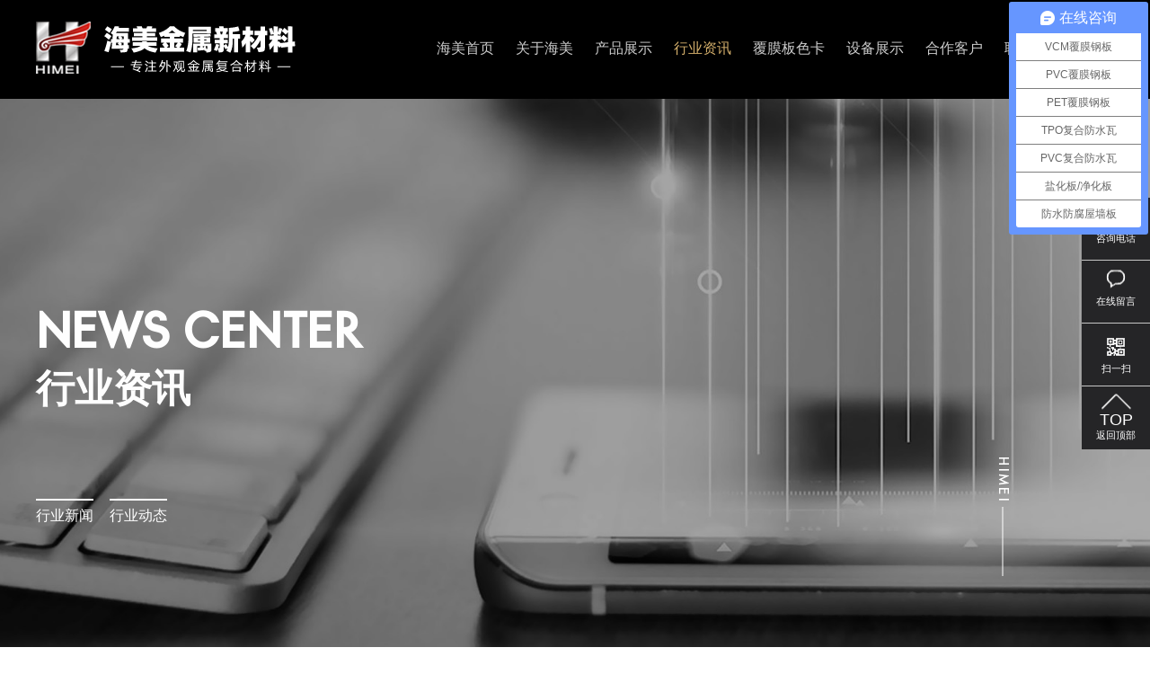

--- FILE ---
content_type: text/html; charset=utf-8
request_url: http://www.himei.com.cn/hangyedongtai/2127.html
body_size: 5321
content:
<!DOCTYPE html>
<html>
<head>
<title>彩涂钢板的应用-江阴海美金属新材料有限公司</title>
<meta name="keywords" content="彩涂钢板的应用">
<meta name="description" content="彩涂钢板是现在建筑材料中常见的一种材质。现在很多的消费在进行加工生产的时候都会选择使用到彩涂钢板。使用彩涂钢板可以很好的帮助建材的材质。同时可以很好的确定彩涂钢板的使用效率。作为建筑用钢，基于成本考虑和非冲压性的要求，采用普通CQ钢种进行全硬或半全硬处理屈服强度一直是建筑用热镀锌钢种开发的主选，但是对">

<meta charset="utf-8" />
<meta http-equiv="X-UA-Compatible" content="IE=edge,chrome=1" />
<meta name="viewport" content="initial-scale=1.0, minimum-scale=1.0, maximum-scale=1.0, user-scalable=no" />

<!--动画效果-->
<link rel="stylesheet" href="/template/html/css/animate.css" />
<link rel="stylesheet" href="/template/html/css/swiper.css" />
<script type="text/javascript" src="/template/html/js/swiper.js"></script>
<script type="text/javascript" src="/template/html/js/animate.js"></script>

<!--网站样式-->
<link rel="stylesheet" href="/template/html/css/css-ty.css"/>
<link rel="stylesheet" href="/template/html/css/css-style.css"/>

<script type="text/javascript" src="/template/html/js/jquery.js"></script>
<script type="text/javascript" src="/template/html/js/base.js"></script>

<!--海美百度桥代码-->
<script>
var _hmt = _hmt || [];
(function() {
  var hm = document.createElement("script");
  hm.src = "https://hm.baidu.com/hm.js?20cf888b0c5256a154489031ccd5f5d9";
  var s = document.getElementsByTagName("script")[0]; 
  s.parentNode.insertBefore(hm, s);
})();
</script>
</head>

<body>
<div class="layout">
	 <!--S_top-->
<div class="header">
     <div class="wrap clearfix">
	      <div class="logo"><a href="/"><img src="/static/upload/image/20210203/1612358093138546.png" /></a></div>
	 
          <div class="rt clearfix">
	           <div class="naver">
               <ul>
			        <li ><a href="/">海美首页</a></li>
			  
                    
                    <li ><h3><a href="/himei.html">关于海美</a></h3>
                        
                    </li>
                    
                    <li ><h3><a href="/product.html">产品展示</a></h3>
                        
				        <div class="DropDown">
				        <div class="container">
				        <div class="DropDownCon clearfix">
					         <h3 class="fl"><a href="javacript:void(0);">产品展示</a></h3>
					         <div class="DropDownBox fr">
					         <div class="DropDownBox-Top clearfix">
					         
                                  <dl><dt><a href="/vcm.html" title="VCM覆膜钢板" target="_blank"><span><img src="/template/html/images/nav/nav-pro-3.jpg" alt="VCM覆膜钢板"></span><h4>VCM覆膜钢板</h4></a></dt></dl>
                             
                                  <dl><dt><a href="/pvc.html" title="PVC覆膜钢板" target="_blank"><span><img src="/template/html/images/nav/nav-pro-2.jpg" alt="PVC覆膜钢板"></span><h4>PVC覆膜钢板</h4></a></dt></dl>
                             
                                  <dl><dt><a href="/pet.html" title="PET覆膜钢板" target="_blank"><span><img src="/template/html/images/nav/nav-pro-1.jpg" alt="PET覆膜钢板"></span><h4>PET覆膜钢板</h4></a></dt></dl>
                             
                                  <dl><dt><a href="/list_24.html" title="TPO/PVC复合防水瓦" target="_blank"><span><img src="/static/upload/image/20221012/1665538064640731.jpg" alt="TPO/PVC复合防水瓦"></span><h4>TPO/PVC复合防水瓦</h4></a></dt></dl>
                             
                                  <dl><dt><a href="/list_25.html" title="防水防腐屋（墙）面板" target="_blank"><span><img src="/static/upload/image/20231011/1696985483301080.jpg" alt="防水防腐屋（墙）面板"></span><h4>防水防腐屋（墙）面板</h4></a></dt></dl>
                             
                                  <dl><dt><a href="/list_26.html" title="净化板/盐化板" target="_blank"><span><img src="/static/upload/image/20221012/1665538088486750.png" alt="净化板/盐化板"></span><h4>净化板/盐化板</h4></a></dt></dl>
                             
                                  <dl><dt><a href="/baozhuang.html" title="产品包装" target="_blank"><span><img src="/template/html/images/nav/nav-pro-4.jpg" alt="产品包装"></span><h4>产品包装</h4></a></dt></dl>
                             
                                  <dl><dt><a href="/xingneng.html" title="产品性能" target="_blank"><span><img src="/template/html/images/nav/nav-pro-5.jpg" alt="产品性能"></span><h4>产品性能</h4></a></dt></dl>
                             
					         </div>					
					         </div>
				        </div>
				        </div>
				        </div>
				        
                    </li>
                    
                    <li class="on"><h3><a href="/zixun.html">行业资讯</a></h3>
                        
				        <div class="DropDown">
				        <div class="container">
				        <div class="DropDownCon clearfix">
					         <h3 class="fl"><a href="javacript:void(0);">行业资讯</a></h3>
					         <div class="DropDownBox fr">
					         <div class="DropDownBox-Top clearfix">
					         
                                  <dl><dt><a href="/hangyexinwen.html" title="行业新闻" target="_blank"><span><img src="/template/html/images/nav/nav-news-1.jpg" alt="行业新闻"></span><h4>行业新闻</h4></a></dt></dl>
                             
                                  <dl><dt><a href="/hangyedongtai.html" title="行业动态" target="_blank"><span><img src="/template/html/images/nav/nav-news-2.jpg" alt="行业动态"></span><h4>行业动态</h4></a></dt></dl>
                             
					         </div>					
					         </div>
				        </div>
				        </div>
				        </div>
				        
                    </li>
                    
                    <li ><h3><a href="/fmbsk.html">覆膜板色卡</a></h3>
                        
                    </li>
                    
                    <li ><h3><a href="/shebei.html">设备展示</a></h3>
                        
                    </li>
                    
                    <li ><h3><a href="/hezuokehu.html">合作客户</a></h3>
                        
                    </li>
                    
                    <li ><h3><a href="/lianxi.html">联系海美</a></h3>
                        
                    </li>
                    
               </ul>
               </div>
               <div class="gh gh1"><a href="javacript:void(0);"></a></div>
               <script>
			   if (window.matchMedia("(max-width: 768px)").matches){
				   $('.gh1').on('click', function () {
					   $('.header').toggleClass('selected');
				   });
			   }
			   else {}
               </script>        
          </div>  
     </div>
     
     <div class="menu over">
           <div class="gh gh2"><a href="javacript:void(0);"></a></div>
	      <div class="bg absolute"></div>
          <div class="list">
               
               <nav class="primary-nav">
		            <div class="label upper inline-block">HIMEI</div>
		            <ul>
			        <li class="menu-item border-box relative"><a class="menu-word block relative" href="/" title="海美首页">海美首页</a><div class="grayed absolute">海美首页</div></li>
                    
					<li class="menu-item border-box relative"><a class="menu-word block relative" href="/himei.html" title="关于海美">关于海美</a><div class="grayed absolute">关于海美</div></li>
					
					<li class="menu-item border-box relative"><a class="menu-word block relative" href="/product.html" title="产品展示">产品展示</a><div class="grayed absolute">产品展示</div></li>
					
					<li class="menu-item border-box relative"><a class="menu-word block relative" href="/zixun.html" title="行业资讯">行业资讯</a><div class="grayed absolute">行业资讯</div></li>
					
					<li class="menu-item border-box relative"><a class="menu-word block relative" href="/fmbsk.html" title="覆膜板色卡">覆膜板色卡</a><div class="grayed absolute">覆膜板色卡</div></li>
					
					<li class="menu-item border-box relative"><a class="menu-word block relative" href="/shebei.html" title="设备展示">设备展示</a><div class="grayed absolute">设备展示</div></li>
					
					<li class="menu-item border-box relative"><a class="menu-word block relative" href="/hezuokehu.html" title="合作客户">合作客户</a><div class="grayed absolute">合作客户</div></li>
					
					<li class="menu-item border-box relative"><a class="menu-word block relative" href="/lianxi.html" title="联系海美">联系海美</a><div class="grayed absolute">联系海美</div></li>
					
                    </ul>
		       </nav>
		       
               <div class="company-info relative"><ul>
			        <li style="background-image:url(/template/html/images/top/1.png);">咨询电话<span>400-0709-668</span></li>
			        <li style="background-image:url(/template/html/images/top/2.png);">手机咨询<span>13915212038</span></li>
			        <li style="background-image:url(/template/html/images/top/3.png);">邮箱<span>summerzhao@himei.com.cn</span></li>
			        <li style="background-image:url(/template/html/images/top/4.png);">扫描二维码<br />与工作人员咨询<span><img src="/static/upload/image/20210225/1614239590545801.jpg"/><img src="/static/upload/image/20210225/1614239565102244.jpg"/></span></li>
		       </ul></div>
	      </div>
     </div>
     
     <div class="mwapnav clearfix">
		  <div class="mwapli"><a class="ma1" href="/" title="海美首页">海美首页</a></div>
          
          <div class="mwapli">
               <a class="ma1" href="/himei.html" title="关于海美">关于海美</a>
               
          </div> 
          
          <div class="mwapli">
               <a class="ma1" href="/product.html" title="产品展示">产品展示</a>
               
               <i class="mico-down"></i>
               <ul class="mwapul"><li><a href="/vcm.html" title="VCM覆膜钢板" target="_blank">VCM覆膜钢板</a></li><li><a href="/pvc.html" title="PVC覆膜钢板" target="_blank">PVC覆膜钢板</a></li><li><a href="/pet.html" title="PET覆膜钢板" target="_blank">PET覆膜钢板</a></li><li><a href="/list_24.html" title="TPO/PVC复合防水瓦" target="_blank">TPO/PVC复合防水瓦</a></li><li><a href="/list_25.html" title="防水防腐屋（墙）面板" target="_blank">防水防腐屋（墙）面板</a></li><li><a href="/list_26.html" title="净化板/盐化板" target="_blank">净化板/盐化板</a></li><li><a href="/baozhuang.html" title="产品包装" target="_blank">产品包装</a></li><li><a href="/xingneng.html" title="产品性能" target="_blank">产品性能</a></li></ul>
               
          </div> 
          
          <div class="mwapli">
               <a class="ma1" href="/zixun.html" title="行业资讯">行业资讯</a>
               
               <i class="mico-down"></i>
               <ul class="mwapul"><li><a href="/hangyexinwen.html" title="行业新闻" target="_blank">行业新闻</a></li><li><a href="/hangyedongtai.html" title="行业动态" target="_blank">行业动态</a></li></ul>
               
          </div> 
          
          <div class="mwapli">
               <a class="ma1" href="/fmbsk.html" title="覆膜板色卡">覆膜板色卡</a>
               
          </div> 
          
          <div class="mwapli">
               <a class="ma1" href="/shebei.html" title="设备展示">设备展示</a>
               
          </div> 
          
          <div class="mwapli">
               <a class="ma1" href="/hezuokehu.html" title="合作客户">合作客户</a>
               
          </div> 
          
          <div class="mwapli">
               <a class="ma1" href="/lianxi.html" title="联系海美">联系海美</a>
               
          </div> 
          
     </div>
     <script>$('.mwapli').find('.mico-down').on('click', function () { $(this).parent().toggleClass('mopen'); });</script>
</div>
<!--E_top-->
	 

<div class="banner" style="background: url(/template/html/images/neiye/ban-news.jpg) no-repeat center/cover;background-attachment: fixed;">

	 <p class="vscroll" style="text-transform: uppercase;">himei</p>
        
	<div class="w1200 inner">
    <div class="content">
         <p class="en wow fadeInUp" data-wow-duration=".5s" data-wow-delay=".5s" style="text-transform: uppercase;">News Center</p>
         <h2 class="wow fadeInUp" data-wow-duration=".5s" data-wow-delay=".2s">行业资讯</h2>
         
		 <p class="data">
		 <a href="/hangyexinwen.html" class="item active">行业新闻</a><a href="/hangyedongtai.html" class="item active">行业动态</a>
         </p>
    </div>
    </div>
</div>


     
     <div class="weizhi">当前位置：<a href="/">首页</a>><a href="/zixun.html">行业资讯</a>><a href="/hangyedongtai.html">行业动态</a></div>

	 <div class="page_news clearfix">
		   <div class="left wow fadeInLeft">
		        <div class="tit">
                <h2>彩涂钢板的应用</h2>
                <p><span>点击量：955</span><span>更新日期：2121-07-15</span><span>文章链接：http://www.himei.com.cn/hangyedongtai/2127.html</span></p>
                </div>
                <div class="desc"><p style="font-size: medium; white-space: normal; padding: 0px; background: rgb(255, 255, 255); line-height: 2em; text-indent: 2em;"><span style="font-family: 微软雅黑;color: rgb(51, 51, 51);letter-spacing: 0;font-size: 12px"><span style="font-family:微软雅黑">彩涂钢板是现在建筑材料中常见的一种材质。现在很多的消费在进行加工生产的时候都会选择使用到彩涂钢板。使用彩涂钢板可以很好的帮助建材的材质。同时可以很好的确定彩涂钢板的使用效率。</span></span></p><p style="font-size: medium; white-space: normal; padding: 0px; background: rgb(255, 255, 255); line-height: 2em; text-indent: 2em;"><span style="font-family: 微软雅黑;color: rgb(51, 51, 51);letter-spacing: 0;font-size: 12px"><span style="font-family:微软雅黑">作为建筑用钢，基于成本考虑和非冲压性的要求，采用普通</span>CQ钢种进行全硬或半全硬处理屈服强度一直是建筑用热镀锌钢种开发的主选，但是对于加工成型性要求高，全硬工艺就不能低屈强比钢种生产要求。</span></p><p style="font-size: medium; white-space: normal; margin-top: 0px; margin-right: 0px; margin-bottom: 0px; padding: 0px; background: rgb(255, 255, 255); line-height: 2em; text-indent: 2em;"><span style="font-family: 微软雅黑;color: rgb(51, 51, 51);letter-spacing: 0;font-size: 12px"><span style="font-family:微软雅黑">彩涂钢板具有的种类是的多的。材质的品种类型也是的多的。种彩涂钢板具有的种类都是有很多的选择。我们可以根据自己的需求来选择的彩涂钢板。彩涂印花钢板商生产压花门、彩涂钢板、钢木门板、复塑钢板。</span></span></p></div>
                <div class="prev">上一篇：<a href="/hangyedongtai/2126.html">VCM钢板日趋稳定</a></div>
                <div class="next">下一篇：<a href="/hangyedongtai/2128.html">覆膜机的机械功能</a></div>
                <div class="clear"></div>
           </div>

		   <div class="right wow fadeInRight">
                <div class="tit">相关新闻</div>
                <div class="nei_xgxw">
			    
                <a class="item" href="/hangyedongtai/5107.html" title="盐化板的应用介绍">
                   <div class="img">
                        <div class="shuiyin">
                        <div class="sy_box">
                             <img src="/static/upload/image/20260129/1769649635192886.png">
                             <div class="sy_pic"></div>
                        </div>
                        </div>           
                        <div class="mmore"><em>查看详情</em></div>
                   </div>
                   <p>盐化板的应用介绍</p>
                </a>
                
                <a class="item" href="/hangyedongtai/5106.html" title="海美冷库盐化板的性能介绍">
                   <div class="img">
                        <div class="shuiyin">
                        <div class="sy_box">
                             <img src="/static/upload/image/20260128/1769561974860362.jpg">
                             <div class="sy_pic"></div>
                        </div>
                        </div>           
                        <div class="mmore"><em>查看详情</em></div>
                   </div>
                   <p>海美冷库盐化板的性能介绍</p>
                </a>
                
                <a class="item" href="/hangyedongtai/5105.html" title="海美融合瓦凭耐冻耐温硬实力，为钢结构建筑筑牢越冬防线">
                   <div class="img">
                        <div class="shuiyin">
                        <div class="sy_box">
                             <img src="/static/upload/image/20260127/1769478883493407.jpg">
                             <div class="sy_pic"></div>
                        </div>
                        </div>           
                        <div class="mmore"><em>查看详情</em></div>
                   </div>
                   <p>海美融合瓦凭耐冻耐温硬实力，为钢结构建筑筑牢越冬防线</p>
                </a>
                
                <a class="item" href="/hangyedongtai/5104.html" title="海美金属的锰镁铝卷复合TPO防水卷材工艺的市场前景如何">
                   <div class="img">
                        <div class="shuiyin">
                        <div class="sy_box">
                             <img src="/static/upload/image/20260126/1769389731123488.jpg">
                             <div class="sy_pic"></div>
                        </div>
                        </div>           
                        <div class="mmore"><em>查看详情</em></div>
                   </div>
                   <p>海美金属的锰镁铝卷复合TPO防水卷材工艺的市场前景如何</p>
                </a>
                
                <a class="item" href="/hangyedongtai/5103.html" title="沿海/台风区选瓦攻略：海美融合瓦凭啥成抗风“硬通货”？">
                   <div class="img">
                        <div class="shuiyin">
                        <div class="sy_box">
                             <img src="/static/upload/image/20260124/1769219174948673.png">
                             <div class="sy_pic"></div>
                        </div>
                        </div>           
                        <div class="mmore"><em>查看详情</em></div>
                   </div>
                   <p>沿海/台风区选瓦攻略：海美融合瓦凭啥成抗风“硬通货”？</p>
                </a>
                
                <a class="item" href="/hangyedongtai/5102.html" title="海美金属融合瓦，为钢结构建筑筑牢“冬日防护盾”">
                   <div class="img">
                        <div class="shuiyin">
                        <div class="sy_box">
                             <img src="/static/upload/image/20260123/1769130999130929.jpg">
                             <div class="sy_pic"></div>
                        </div>
                        </div>           
                        <div class="mmore"><em>查看详情</em></div>
                   </div>
                   <p>海美金属融合瓦，为钢结构建筑筑牢“冬日防护盾”</p>
                </a>
                
                </div>
 		   </div><div class="clear"></div>
 	 </div>
	 <div class="h_offer" style="background: url(/template/html/images/img14.jpg) no-repeat center/cover fixed;">
	 <h2>填写您的服务需求获取项目报价</h2>
     <div class="clear"></div>
	 <form action="/message/" method="post">
	 <ul>
	     <li><input type="text" class="txt" name="contacts" id="" value="" placeholder="称呼姓名" /></li>
	     <li><input type="text" class="txt" name="mobile" id="" value="" placeholder="联系电话" /></li>
	     <li><input type="text" class="txt text" name="content" id="" value="" placeholder="描述您的需求" /></li>
	     <li><input class="submit" type="submit" value="提交项目需求" /></li>
	 </ul>
	 </form>
</div>
     <div class="footer">
<div class="wrap clearfix" >
	 <div class="footer_box1">
          <ul class="fl">
              <li><img src="/static/upload/image/20210225/1614239590545801.jpg"/></li>
              <li><img src="/static/upload/image/20210225/1614239565102244.jpg"/></li>
              <li class="li1">微信扫一扫<br />客服为您解答</li>
          </ul>
          <ul class="fr">
              <li class="li1"><em>咨询电话</em><span>13915212038</span></li>
		      <li class="li2"><em>公司地址</em><span>江苏省江阴市新桥镇新华路40号 ( 精亚空气产业园 )</span></li>
		      <li class="li3"><em>公司邮箱</em><span>summerzhao@himei.com.cn</span></li>
          </ul>
          <div class="clear"></div>
	 </div>
     
     <div class="footer_box2">
          <p class="p1">
             <span>Copyright © 2021-2031  江阴海美金属新材料有限公司 All Rights Reserved.</span>
             <span></span>
             <span><a href="https://beian.miit.gov.cn/" target="_blank" rel="nofollow">苏ICP备10117007号-1</a>
             <a href="https://beian.mps.gov.cn/#/query/webSearch?code=32028102002569" rel="noreferrer" target="_blank">苏公网安备32028102002569号</a>
             
             </span>
             <span><a href="/sitemap.html" target="_blank">SITEMAP</a></span>
             <span><a href="/sitemap.xml" target="_blank">XML</a></span>
          </p>
          <p class="p2">主营产品：<a href="/" target="_blank">覆膜钢板</a><a href="/" target="_blank">木纹钢板</a><a href="/" target="_blank">vcm覆膜钢板</a><a href="/" target="_blank">盐化钢板</a><a href="/" target="_blank">PVC覆膜钢板</a><a href="/" target="_blank">PVC覆膜净化板</a><a href="/" target="_blank">TPO钢塑复合防水瓦</a><a href="/" target="_blank">PVC钢塑复合防水瓦</a></p>
     </div>
</div>
</div>
</div>
<div class="function_phone">
<ul>
     <li>
     <a href="javacript:void(0);"><div class="icon"><img src="/template/html/images/icon9.png" /></div><h5>咨询电话</h5></a>
	 <div class="ukaxs"><h3>咨询电话</h3><h5>13915212038</h5></div>
	 </li>
	 <li><a href="/lianxi.html"><div class="icon"><img src="/template/html/images/icon10.png" /></div><h5>在线留言</h5></a></li>
	 <li>
     <a href="javacript:void(0);"><div class="icon"><img src="/template/html/images/icon11.png" /></div><h5>扫一扫</h5></a>
	 <div class="ukaxs"><h3>微信联系</h3><h5><img src="/static/upload/image/20210225/1614239590545801.jpg" /></h5></div>
	 </li>
	 <li id="tpsa"><a href="javacript:void(0);"><div class="ico"><img src="/template/html/images/icon12.png" /></div><h5> <span>TOP</span> 返回顶部</h5></a></li>
</ul>
</div>
<script src="/template/html/js/jquery-3.3.1.min.js"></script>
<script src="/template/html/js/script.js"></script>
<script src="/template/html/js/wow.min.js"></script>
<script type="text/javascript">
if (window.matchMedia("(max-width: 768px)").matches){}else {new WOW().init();}

$(window).scroll(function() {
	var h = $(document).scrollTop();
	var j = window.screen.height;
	var o = $(".layout").offset().top;
	if (h > o) {$('.digital').addClass('active');} else {$('.digital').removeClass('active');}
});

$('#tpsa').click(function() {$('html,body').animate({scrollTop: $('html').offset().top}, 500);});
</script>
</body>
</html>

--- FILE ---
content_type: text/css
request_url: http://www.himei.com.cn/template/html/css/css-style.css
body_size: 7454
content:
.title-2{text-align:center;position:relative;margin-bottom:0.6rem;}
.title-2 .en{font-size:0.6rem;color:#999;opacity:0.1;font-family:OPPOSan;text-transform:uppercase;}
.title-2 h2{font-size:30px;position:absolute;left:50%;top:50%;transform:translateX(-50%) translateY(-50%);z-index:5;}
.title-2 h2::after{content:'';display:block;position:absolute;width:45px;height:1px;left:50%;transform:translateX(-50%);border-bottom:4px solid #d4af6b;bottom:-0.24rem;}
.title-3{font-weight:bold;}
.title-3 .en{font-size:38px;font-family:simpel;}
.title-3 .en:not(.s2){text-transform:uppercase;}
.title-3 h2{font-size:22px;font-family:OPPOSan;}

@media (max-width:992px){
	.title-2 .en{font-size:30px;}
    .title-2 h2{font-size:20px;}
	.title-3 .en{font-size:30px;}
    .title-3 h2{font-size:20px;}
}
/*-----------------------------------------------------------------------------------------------------------------------*/
/*内页通用幻灯片*/
.banner{height:8.76rem;position:relative;overflow:hidden;max-height:90vh;}
.banner .bg{height:100%;background-repeat:no-repeat;background-attachment:fixed;background-size:auto 8.76rem; background-position:center 0;}
.banner .inner{height:100%;z-index:5;color:#fff;}
.banner .content{height:100%;display:flex;flex-direction:column;justify-content:center;padding-top:1rem; padding-top:.8rem;}

.banner .en{font-size:0.6rem;font-family:simpel;line-height:0.9;font-weight:bold;}
.banner h2{font-size:0.48rem;font-weight:bold;margin-top:0.1rem;margin-bottom:1rem;}
.banner .data{font-size:16px;}
.banner .data .item{color:#fff;margin-right:0.2rem;display:block;float:left;border-top:2px solid transparent;line-height:36px;}
.banner .data .item:hover{color:#d4af6b;;}
.banner .data .item:last-child{margin-right:0;}
.banner .data .active{border-top-color:#fff;}
.vscroll{color:#fff;font-size:16px;position:absolute;transform-origin:right 0;bottom:15%;z-index:555;letter-spacing:2px;font-family:simpel;transform:rotate(90deg);cursor:pointer;right:12%;padding-right: .9rem;}
.vscroll::after{content:'';display:block;width:0.86rem;height:1px;background:#fff;position:absolute;top:50%;transform:translateY(-50%);z-index:5;right:0;}

@media (min-width:1201px){.swiper-honor li{width:25%;}}
@media (max-width:1200px){
	.swiper-honor li{width:33.3%;}
    .swiper-honor li .inner{margin:0 0.1rem;}
}

@media (max-width:1024px){.banner{height:500px;margin-top: 50px;}}
@media (max-width:768px){
	.banner .inner{top: 20%;}
	.banner{height:400px;}
	.swiper-honor li{width:50%;}
	.banner .bg{background-size:cover; background-position:center; background-attachment:unset;}
	.vscroll{display:none;}
}

@media (max-width:420px){.banner{height: 300px;}}
@media (max-width:300px){.banner{height:200px;}}

/*产品列表专用幻灯片*/
.iswiper-goods-box{background-color:#f6f6f6;}
.iswiper-goods-box .inner{background-color:#f6f6f6;}
.iswiper-goods-box .swiper-slide .info{transform:translateX(-150px);opacity:0;transition:all 1s ease-out;transition-delay:0.5s;}
.iswiper-goods-box .ani-slide .info{transform:translateX(0);opacity:1;}
.iswiper-goods-box .swiper-slide .img{transform:translateX(400px);opacity:0;transition:all 1s ease-out;}
.iswiper-goods-box .ani-slide .img{transform:translateX(0);opacity:1;}
.iswiper-goods-box .swiper-slide-prev .img{transform:translateX(400px);opacity:0;}
.iswiper-goods-box .swiper-slide-prev .info{transform:translateX(-150px);opacity:0;}
.iswiper-goods-box.s2{background:linear-gradient(rgba(0, 0, 0, 0.2), #fff, rgba(0, 0, 0, 0.03));}
.iswiper-goods-box.s2 .swiper-goods-2{background:none;}
.iswiper-goods-box.s2 .inner{background:none;}
.iswiper-goods{width:92%;max-width:1200px;margin-left:auto;margin-right:auto;}
.iswiper-goods .en{font-family:simpel;font-size:0.5rem;line-height:0.9;font-weight:bold;max-width:560px;}
.iswiper-goods .cn{font-size:26px;margin:0.2rem 0 0.6rem;position:relative;display:inline-block;line-height:1;}
.iswiper-goods .cn span{position:relative;z-index:5;}
.iswiper-goods .cn::after{content:'';display:block;position:absolute;width:100%;height:5px;background:#d4af6b;;z-index:1;bottom:0;}
.iswiper-goods .desc{line-height:30px;color:#afafaf;padding-bottom:40px;}
.iswiper-goods-box{background-color:#f6f6f6;padding:0.6rem 0;}
.iswiper-goods-box .inner{background-color:#f6f6f6;}
.swiper-goods-2{background:#f6f6f6;}
.swiper-goods-2 li{display:none;}
.swiper-goods-2 .active{display:block;}
@media (min-width:769px){
	.iswiper-goods-box .inner{overflow:hidden;}
	.iswiper-goods .inner{display:flex;align-items:center;justify-content:space-between;}
	.iswiper-goods .img, .iswiper-goods .info{width:50%; display:block;}
	.iswiper-goods .img{display:flex;align-items:center;justify-content:center;}
	.iswiper-goods .desc{margin-right:5%; max-width:430px;}
}
@media (max-width:1400px){
	.iswiper-goods-box.s2{padding:1rem 0 .6rem 0;}
	.iswiper-goods{min-height:6rem;}
	.iswiper-goods .img,
	.iswiper-goods .inner{min-height:6rem;}
}
@media (max-width:768px){
	.iswiper-goods .desc{padding-bottom:0;}
	.iswiper-goods-box.s2{margin:50px 0 10px 0;padding:0;}
	.iswiper-goods-box.s2 .swiper-goods-2{background:transparent;height:100%;width:100%;}
	.iswiper-goods-box.s2 .inner{width:92%; margin:0 auto; padding:0; height:100%; min-height:unset;}
	.iswiper-goods-box.s2 .inner .info{width:100%; margin-top:.8rem;}
	.iswiper-goods{ width:100%;height:300px;min-height:unset;}
	.iswiper-goods .inner{padding:1rem 0 0.3rem;}
	.iswiper-goods .img{max-width:unset;display:block;text-align:center; width:50%; height:auto;min-height:unset;position:absolute;top:22%;right:0;}
	.iswiper-goods .en{font-family:inherit;font-size:20px;line-height:1.75em;}
	.iswiper-goods .cn{ width:100%;font-size:18px; margin:0;line-height:2em;}
	.iswiper-goods .desc{padding-bottom:0;width:50%;float:left;margin-top:15px;}
	.iswiper-goods .desc p{ font-size:12px; line-height:1.5em;}
	.iswiper-goods .cn::after{width:41px;height:3px;}
}
/*-----------------------------------------------------------------------------------------------------------------------*/
.iswiper-nav{position:absolute;bottom:18%;left:0;height:0.46rem;z-index:555;text-align:center;}
.iswiper-nav li{width:0.8rem;border-bottom:0.03rem solid rgba(0, 0, 0, 0.3);border-radius:0;vertical-align:middle;float:left;color:#999;margin-right:1px;line-height:0.46rem;height:0.46rem;cursor:pointer;font-size:12px;font-family:simpel;position:relative;}
.iswiper-nav li em{content:'';display:block;position:absolute;width:0;height:0.03rem;background:rgba(0, 0, 0, 0.7);left:0;bottom:-0.03rem;opacity:0;z-index:55;transition:width 3s ease-in;}
.iswiper-nav li.loading em{opacity:1;width:100%;}
.iswiper-nav .on{color:#333;}
@media (max-width:1400px){.iswiper-nav{bottom:12%;}}
@media (max-width:1200px){
	.iswiper-nav{bottom:0; left:0; right:0; text-align:center;}
	.iswiper-nav li{display:inline-block; float:none;}
}
@media (max-width:768px){.iswiper-nav li{font-size:0px;}}
/*-----------------------------------------------------------------------------------------------------------------------*/
/*页码*/
.pglist{padding:20px 0 30px;width:100%;text-align:center;clear:both;}
.pglist a, .pglist span{color:#333;padding:0 15px;margin:0 3px;display:inline-block;vertical-align:middle;line-height:30px;background:#fff;border:1px solid #ccc;}
.pglist a:hover, .pglist span, .pglist a.page-num-current{display:inline-block;color:#fff;background:#000;border-color:#000;box-shadow:0 0 14px rgba(0, 0, 0, .2);}
.pglist span.page-num{ display:none;}
.pglist select{color:#333; background-color:#FFF; border:1px solid #ccc;padding:0 15px; margin:0 3px;line-height:30px;}
@media (max-width:767px){
	.pglist{padding:0;}
	.pglist a, .pglist span{padding:0 5px;margin:0 2px;line-height:22px; font-size:10px}
	.pglist a:hover, .pglist span, .pglist a.page-num-current{box-shadow:unset;}
	.pglist select, .pglist a.pagecount{display:none;}
}
/*-----------------------------------------------------------------------------------------------------------------------*/
/*单篇*/
#about{ width:100%;padding: .5rem 0;}
#about .title{text-align: center;margin-bottom: .6rem;}
#about .title .titword{width: 100%;height: 1rem;position: relative;}
#about .title h1{font-size: 30px;}
#about .title h2{font-size: 60px;color: #999;opacity: 0.1;font-family: OPPOSan;text-transform: uppercase;position: absolute;top: 0;left: 0;}
#about .title h1, #about .title h2{width: 100%;height: 100%;display: flex;align-items: center;justify-content: center;}
#about .title i{display: block;width: 45px;height: 4px; background: #d4af6b;; margin:0 auto;position: relative;}
#about .content{ width:100%;position: relative;}

@media (max-width:768px){#about .title h2{font-size: 50px;}}
@media (max-width:460px){
	#about .title h1{font-size: 24px;}
	#about .title h2{font-size: 36px;}
}
@media (max-width:375px){
	#about .title h1{font-size: 20px;}
	#about .title h2{font-size: 30px;}
}

/*色卡*/
.seika .swiper-slide{display: flex;align-items: center;justify-content: center;flex-direction: column;}
.seika .gallery-thumbs {box-sizing: border-box; margin-top:20px;}
.seika .gallery-thumbs i{display: block;background-color: #000;width: 100%;height: 20px;position: absolute;bottom: 0; opacity: .5;}
.seika .gallery-thumbs .swiper-slide{ border:4px #ccc solid;}
.seika .gallery-thumbs .swiper-slide img{display: block;margin: 0 auto;}
.seika .gallery-thumbs .swiper-slide.swiper-slide-thumb-active{ border:4px #d4af6b solid;}

.seika .butnext, .seika .butprev{display: block;position: absolute; top:45%;z-index:5;width: 25px;height: 25px;border-top: 2px #ccc solid;}
.seika .butnext{ right:5px;border-right: 2px #ccc solid;transform: rotate(45deg);}
.seika .butprev{ left:5px;border-left: 2px #ccc solid;transform: rotate(-45deg);}
.seika .butnext:after, .seika .butprev:after{ display:none;}

@media (max-width:768px){
	.seika .gallery-thumbs .swiper-slide{ border:2px #ccc solid;}
	.seika .gallery-thumbs .swiper-slide.swiper-slide-thumb-active{ border:2px #d4af6b solid;}
}
/*-----------------------------------------------------------------------------------------------------------------------*/
/*简介总页面*/
#dom1{padding:.1rem 0; margin:.9rem 0;}
#dom1 .title{padding-bottom:0.4rem;position:relative;margin-bottom:0.34rem;}
#dom1 .title h1{font-size:38px;text-transform:uppercase;font-family:simpel;}
#dom1 .title h2{font-size:22px;}
#dom1 .title:after{content:'';display:block;position:absolute;width:26px;height:4px;background:#d4af6b;;left:0;bottom:0;}
#dom1 .content{width:100%;}
#dom1 .content img{ display:block; margin:0 auto;}
#dom1 .content p{font-size:16px;color:#666;}

#dom2{position:relative; width:100%;}

#dom3{padding:.3rem 0; margin:.7rem 0;}
#dom3 .title{position:relative;margin-bottom:20px;}
#dom3 .title h1{font-size:38px;text-transform:uppercase;font-family:simpel;}
#dom3 .title h2{font-size:22px;}
#dom3 .img{width:500px;height:550px;}
#dom3 .content{position:relative;display:flex;align-items:center; height:550px;overflow:hidden;}
#dom3 .content .info{ width:700px; padding-left:50px; height:550px;overflow: auto;padding-right: 50px;}
#dom3 .content .info::-webkit-scrollbar{width:5px;height:5px;}
#dom3 .content .info::-webkit-scrollbar-thumb{background:#666; border-radius:5px;}
#dom3 .content .info::-webkit-scrollbar-track{border-radius:5px; background:#c8c8c8;}
#dom3 .content .info .desc{padding-bottom: 30px; margin-bottom:30px;display: block;border-bottom: 2px solid #eee;font-size: 16px;padding-right: 150px;position: relative;line-height: 30px;}
#dom3 .content .info .desc:last-child{ margin-bottom:0;}
#dom3 .content .info .desc i{font-size: 24px;width: 150px;text-align: right;display: block;position: absolute;height: 30px;line-height: 30px;right: 0;top: 0;}

#dom4{background:url(../images/neiye/about-pic-3.jpg) no-repeat center center;background-attachment:fixed;background-size:cover;}
#dom4 .w1200{ position:relative;padding:2.5rem 0;}
#dom4 .content{ width:25%; float:left;text-align:center;position:relative;z-index:20; }
#dom4 .content .title{ width:100%;margin-bottom:0.2rem;}
#dom4 .content .title h1{text-transform: uppercase;font-size:0.32rem;font-family:simpel;position:relative;}
#dom4 .content .title h2{font-size:24px; }
#dom4 .content .info{font-size:20px; line-height:2em;color:#999;height:6em;overflow:hidden;}
#dom4 #try{position:absolute;z-index:1;transition:0.3s;border-radius:50%;width:1.2rem;height:1.2rem;background:url(../images/round.png) no-repeat center;background-size:contain;margin-top:-.5rem;margin-left:.5rem;transform:scale(0);}
#dom4 #try.on{transform:scale(1);}

#dom5{padding:1rem 0;}
#dom5 .title{ text-align:center;padding-bottom:0.4rem;position:relative;margin-bottom:0.34rem;}
#dom5 .title h1{font-size:38px;text-transform:uppercase;font-family:simpel;}
#dom5 .title h2{font-size:22px;}
#dom5 .title:after{content: '';width: 23px;height: 4px;background: #d4af6b;; position: absolute;left: 50%;transform: translateX(-50%);z-index: 5;bottom: 0;}
#dom5 .swiper-slide{width:23%;margin:20px 1%;background:transparent;padding:0;border:1px solid #eee;box-shadow:5px 10px 15px rgba(0,0,0,.25);transition:all .5s ease;}
#dom5 .swiper-slide img{display:block; width:auto; margin:0 auto;}
#dom5 .swiper-slide .info{width: 100%;background: #fff;padding: 10px 15px;}
#dom5 .swiper-slide .info h1{height: 40px;line-height: 40px;font-size: 18px;border-bottom: 1px dashed #eee;margin-bottom: 10px; color:#333;}
#dom5 .swiper-slide .info div{line-height: 1.5em;height: 4.5em;overflow: hidden;}
#dom5 .swiper-slide .info div p{ font-size:14px; color:#666;}
#dom5 .swiper-slide:hover{ margin:0 1% 40px 1%;transition:all .5s ease;}
#dom5 .swiper-slide:hover .info h1{ color:#d4af6b;}	

@media (max-width:1024px){	
	#dom3 .content .info .desc{ padding:20px 0;}
	#dom3 .content{display: block;height: auto;}
	#dom3 .img{ display:none;}
	#dom3 .content .info{width: 100%;padding-left: 0;height: auto;padding-right: 0;}
}

@media (max-width:768px){
	#dom1 .title h1,
	#dom3 .title h1,
	#dom5 .title h1{font-size: 24px;}
	#dom1 .title h2, #dom3 .title h2,
	#dom5 .title h2{ font-size:18px;}
	#dom1 .content p{font-size:14px;}

	#dom3 .content .info .desc{font-size:14px;}
	#dom3 .content .info .desc i{ font-size:14px;}

	#dom4 .w1200{padding: 40px 0 0 0;}
	#dom4 .content{ width:50%; margin-bottom:40px;}
	#dom4 .content .title h1, #dom4 .content .title h2{font-size: 20px;line-height: 24px;font-family:inherit;}
	#dom4 .content .info{ font-size:14px;}

	#dom5 .swiper-slide{width:100%;margin:0;border:none;box-shadow:none;transition:nust;}
	#dom5 .swiper-slide:hover{ margin:0;transition:nust;}
	#dom5 .swiper-slide img{border:1px solid #ccc;}
}

@media (max-width:550px){
	#dom4 .content .title{display: flex;justify-content: center;}
	#dom4 .content .title h1{margin-right: 10px;}
	#dom4 .content{ width:100%;}
}
/*-----------------------------------------------------------------------------------------------------------------------*/
/*联系总页面*/
#box1,
#box3{padding:1rem 0;}
#box1 .title,
#box2 .title,
#box3 .title{margin-bottom: .6rem;text-align: center;}
#box1 .title h1,
#box2 .title h1,
#box3 .title h1{font-size: 30px;}
#box1 .title h2, #box2 .title h2,
#box3 .title h2{font-size: 60px;color: #999;opacity: 0.1;font-family: OPPOSan;text-transform: uppercase;margin-top: -60px;}
#box1 .title i, #box2 .title i,
#box3 .title i{display: block;width: 45px;height: 4px; background: #d4af6b;; margin:0 auto;}

#box1 .content{width:100%; text-align:center;}
#box1 .content .item{width: 33%;margin: 0 .5% 4% 0;float: left;display: flex;align-items: center;overflow: hidden;}
#box1 .content .item:nth-child(3n){margin: 0 0 4% 0;}
#box1 .content .pic{float: left;border-right: 1px dashed #ccc;margin-right: 5%;width: 50%;text-align: center;}
#box1 .content .desc{float: left;width: 45%; text-align:left;}
#box1 .content .desc h3{font-size: 16px;margin-bottom: 5px;}
#box1 .content .desc p{font-size: 20px;line-height: 1.25em;overflow-wrap: break-word;}

#box2{background:#f5f3f0;padding-top:1rem;}
#box2 iframe{ height:500px;}

#box3 .content{ width:100%;}
#box3 .content .item{ width:30%;margin-right:5%;float: left;border-bottom:1px solid #a9a7a8;height:60px;display:flex;align-items:center;color:#666;}
#box3 .content .item:nth-child(3n){margin-right:0}
#box3 .content .item p{display:block;}
#box3 .content .item input{margin-left:0.2rem;padding:10px 0;display:block;flex-grow:1;flex-shrink:1;font-size:16px;}
#box3 .content .areabox{ width:100%; float:left;border-bottom:1px solid #a9a7a8;}
#box3 .content .areabox p{height:60px;line-height:60px;}
#box3 .content .areabox textarea{height:80px;display:block;width:100%;}
#box3 .content .submit{display:block;margin:60px auto 0 auto;width:160px;height:48px;background:#000;color:#fff;font-size:16px;}
#box3 .content .submit:hover{background:#d4af6b;;}

@media (max-width:1200px){
	#box1 .title h1, #box2 .title h1, #box3 .title h1{font-size: 24px;}
	#box1 .title h2, #box2 .title h2, #box3 .title h2{font-size: 40px;margin-top: -42px;}
	#box1 .content .desc h3{font-size: 14px;}
	#box1 .content .desc p{font-size: 18px;}
}
@media (max-width:768px){
	#box1 .title h1, #box2 .title h1, #box3 .title h1{font-size: 20px;}
	#box1 .title h2, #box2 .title h2, #box3 .title h2{font-size: 24px;margin-top: -28px;}
	#box1 .content .item{width:100%;float: none;margin:0 0 50px 0;}
	#box1 .content .item:nth-child(3n){margin:0 0 50px 0;}
	#box1 .content .pic{ width:30%;}
	#box1 .content .desc h3{font-size: 12px;}
	#box1 .content .desc p{font-size: 16px;}

	#box2 iframe{ height:250px;}
	#box3 .content .item{ width:100%;margin-right:0;float: none;}	
}
/*-----------------------------------------------------------------------------------------------------------------------*/
/*未知*/
.map-info{padding:10px 20px 5px;text-align:center;}
.map-info h4{font-size:16px;margin-bottom:6px;color:#000;font-weight:bold;}
.map-info .info{color:#666;}
.empty-box{width:92%;max-width:1200px;margin-left:auto;margin-right:auto;padding:1.6rem 0 3rem;text-align:center;font-size:16px;color:#999;}
.empty-box .tit{margin-top:20px;}

/*色卡*/
.seika .swiper-slide{display: flex;align-items: center;justify-content: center;flex-direction: column;}
.seika .gallery-thumbs {box-sizing: border-box; margin-top:20px;}
.seika .gallery-thumbs i{display: block;background-color: #000;width: 100%;height: 20px;position: absolute;bottom: 0; opacity: .5;}
.seika .gallery-thumbs .swiper-slide{ border:4px #ccc solid;}
.seika .gallery-thumbs .swiper-slide img{display: block;margin: 0 auto;}
.seika .gallery-thumbs .swiper-slide.swiper-slide-thumb-active{ border:4px #d4af6b solid;}

@media (max-width:768px){
	.seika .gallery-thumbs .swiper-slide{ border:2px #ccc solid;}
	.seika .gallery-thumbs .swiper-slide.swiper-slide-thumb-active{ border:2px #d4af6b solid;}
}
/*-----------------------------------------------------------------------------------------------------------------------*/
/*相册列表*/
.nei_album{width:92%;margin:0 auto;max-width:1200px;padding:50px 0;}
.nei_album .item{ display:block;position:relative;transition:all .3s ease;background: #f6f6f6; position:relative;}
.nei_album .item:hover {box-shadow: 0px 10px 20px rgba(0,0,0,.2);}
.nei_album .item .img{cursor: pointer;width:100%;overflow:hidden;position:relative;}
.nei_album .item .img img{ display:block; width:100%;}
.nei_album .item p{display: flex;align-items: center;justify-content: center;}
.nei_album .item:hover p{ color:#d4af6b;}
@media (min-width:1025px){
	.nei_album .item{width:calc(calc(100% - 60px) / 4); margin:0 20px 20px 0;float:left;}
	.nei_album .item:nth-child(4n){ margin:0 0 20px 0;}
	.nei_album .item p{height: 65px;}
}
@media (min-width:769px) and (max-width:1024px){
	.nei_album .item{width:calc(calc(100% - 30px) / 3); margin:0 15px 15px 0;float:left;}
	.nei_album .item:nth-child(3n){ margin:0 0 15px 0;}
	.nei_album .item p{height: 55px;}
}
@media (min-width:301px)and (max-width:768px){
	.nei_album .item{width:calc(calc(100% - 10px) / 2); margin:0 10px 10px 0;float:left;}
	.nei_album .item:nth-child(2n){ margin:0 0 10px 0;}
	.nei_album .item p{height: 50px;}
}
@media (max-width:320px){
	.nei_album .item{width:100%;margin:0 0 20px 0;}
	.nei_album .item p{ padding:10px 0;}	
}

/*相册内页*/
.malbum{ width:100%;}
.malbum .item{ width:24.25%; margin:0 1% 2% 0; float:left; text-align:center;background-color:#f6f6f6;}
.malbum .item p{ display:block; line-height:65px; height:65px; }

@media (min-width:769px){
	.malbum .item:nth-child(4n){ margin:0 0 2% 0;}
    .malbum .item, .malbum .item:hover{transition:all .3s ease;}
	.malbum .item:hover{box-shadow:0px 10px 20px rgba(0,0,0,.2);}
}

@media (max-width:768px){
	.malbum .item{ width:49%; margin:0 2% 2% 0; }
	.malbum .item:nth-child(2n){ margin:0 0 2% 0;}
	.malbum .item p{line-height:40px; height:40px; }
}

.nei_album .item .img .shuiyin{position: relative;}
.nei_album .item .img .shuiyin .sy_box{ width:100%;}
/*-----------------------------------------------------------------------------------------------------------------------*/

/*产品列表*/
.clear{ clear:both;}
.prolist{ width:100%;padding-bottom:0.5rem;}
.prolist div.item{float:left; text-align:center;}
.prolist div.item a{ display:block;border:1px #f6f6f6 solid;background:#f6f6f6;}
.prolist div.item img{ width:100%; height:auto;}
.prolist .img{position:relative;display:block;overflow:hidden;}
.prolist div.item .tit{height:65px}

.mmore{cursor: pointer;opacity:0;background-color:rgba(0,0,0,.35);color:#FFF;width:100%;height:100%;position:absolute;left:0;top:0;z-index:3;display:flex;align-items:center;justify-content:center;justify-items:center;}
.mmore em{ color:#fff; position:relative;}
.mmore em:after, .mmore em:before{content:"";display:block;width:100px;height:1px;background-color:#fff;position:absolute;transition:all .6s ease;left: 50%;transform: translateX(-50%);}
.mmore em:after{top:-5px;}
.mmore em:before{bottom:-5px;}
.mmore:hover{opacity:1;}
.mmore:hover em:after,
.mmore:hover em:before{ width:20px;}
	
.mprocon div.item{width:32%; margin:0 2% 2% 0; }
.mprocon div.item:nth-child(3n){ margin:0 0 2% 0;}

/*产品列表导航*/
.goods-tab-nav{background:#fff;box-shadow:0 6px 6px rgba(0, 0, 0, 0.1);border-bottom:1px solid #e5e5e5;margin-bottom:1rem;}
.goods-tab-nav ul{font-size:16px;color:#999;max-width:1200px;width:92%;margin:0 auto;text-align:center;}
.goods-tab-nav ul .icon{margin-bottom:5px;}
.goods-tab-nav ul li{cursor:pointer;border-bottom:4px solid transparent;height:.75rem;}
.goods-tab-nav ul li:hover a{transform:translateY(-5px);}
.goods-tab-nav ul a{transition:0.3s;display:block;}
.goods-tab-nav ul .active{border-bottom-color:#d4af6b;color:#333;}

.goods-list-box{padding-bottom:0.5rem;}
.goods-list{padding-bottom:0.5rem;margin-left:-0.15rem;margin-right:-0.15rem;}
.goods-list > *{padding-left:0.15rem;padding-right:0.15rem;}
.goods-list li{text-align:center;margin-bottom:0.3rem;}
.goods-list .inner{padding:0 0 0.4rem;text-align:center;background:#f6f6f6;transition:0.3s;}
.goods-list .inner:hover{transform:translateY(-5px);box-shadow:0 10px 10px rgba(0, 0, 0, 0.1);}
.goods-list .tit{margin:0.3rem 0.1rem 0;overflow:hidden;white-space:nowrap;-o-text-overflow:ellipsis;text-overflow:ellipsis;}

@media (min-width:769px){
	.goods-tab-nav ul,
	.goods-tab-nav ul li{display:flex;align-items:center;}
	.goods-tab-nav ul{justify-content:space-between;}
	.goods-tab-nav ul li{justify-content:center;}

	.prolist div.item .tit{display:flex;align-items:center;justify-content:center;justify-items:center;}
	.prolist div.item a, .prolist div.item a:hover, .more, div.item a:hover .more{transition:all .3s ease;}
	.prolist div.item a:hover{box-shadow:0px 10px 20px rgba(0,0,0,.2);margin-top:-15px; margin-bottom:15px;}
	.prolist div.item a:hover .more:after, .prolist div.item a:hover .more:before{width:20px;}
	.prolist div.item a:hover .tit{ color:#d4af6b;}
}

@media (max-width:768px){
	.goods-tab-nav{margin-bottom:0.6rem;}
    .goods-tab-nav ul{width:100%; padding:0; font-size:14px;}
    .goods-tab-nav ul li{width: calc(100% / 3);line-height: .75rem;float: left;}
    .goods-tab-nav ul .icon{max-width:60%;}	

	.goods-list{margin:0;padding:0;width:100%;}
    .goods-list > *{padding-left:0.1rem; padding-right:0.1rem;}
	.goods-list li{ width:49%; margin:0 2% 2% 0; padding:0;}
	.goods-list li:nth-child(2n){ margin:0 0 2% 0;}
    .goods-list .inner .img{margin:.2rem;}
	.goods-list .inner .img .mproimg{ height:120px;}
    .goods-list .tit{margin-top:0.2rem;}

    .mprocon div.item{width:48%;margin:0 4% 4% 0;}
    .mprocon div.item:nth-child(2n){ margin:0 0 4% 0;}
	.prolist div.item .tit{display:flex;align-items:center;justify-content:center;justify-items:center;height:40px}

	.mmore{ display:none;}
}

/*产品内页*/
.mimg-sy{width: 100%;height: 100%;position: absolute;left: 0;top: 0;display: flex;align-items: center;justify-content: center;}

.protop{ margin:.15rem 0 .5rem;width:100%;}
.protop .w1200{ position:relative;}
.protop .pt-pic{width:50%;}
.protop .pt-pic img{ max-width:100%; width:auto; height:auto; display:block; margin:0 auto;}
.protop .pt-desc{width:50%; padding-left:1rem;}
.protop .pt-desc .pttxt{padding: 0.2rem 0;border-top: 1px solid #cccccc;border-bottom: 1px solid #a3a3a3;margin: 0 0 .2rem 0;line-height: 1.75em;font-size: 16px;letter-spacing: 1px;}
.protop .pt-desc .ptbut{width: 188px;height: 48px;background: #333;color: #fff;display: flex;font-size: 16px;transition: 0.3s;align-items: center;justify-content: center;}
.protop .pt-desc .ptbut:hover{background:#d4af6b;;color:#fff;transform:scale(0.98);}

.promid{ width:100%; background:#f6f6f6;}
.promid .w1200{position:relative;padding:.9rem 0;}
.promid .pmtit{font-size:30px; line-height:2em;}
.promid .pminfo{margin-bottom:0.6rem;}
.promid .pminfo p{font-size:16px;color:#717171;line-height:1.75em;}
.promid .pmimg{ position:relative;}
.promid .pmimg img{display:block; margin:0 auto;}
.promid .pmimg .swiper-slide{ position:relative;}
.promid .pmimg .swiper-button-prev, .promid .pmimg .swiper-button-next{top: 45%;width: auto;height: auto;margin-top: 0;}
.promid .pmimg .swiper-button-prev:after, .promid .pmimg .swiper-button-next:after{ content:""; clear:both; display:none;}
.promid .pmimg .swiper-button-prev{left:0;}
.promid .pmimg .swiper-button-next{right:0;}

.probot{ margin:.8rem 0 .5rem;}
.probot .pbtit{text-align:center;font-size:28px;font-family:simpel;margin-bottom:.4rem;}
.probot div.item{width: 23.5%;margin: 0 2% 2% 0;}
.probot div.item:nth-child(4n) {margin: 0 0 2% 0;}

@media (max-width:768px){
	.protop .pt-pic{width:100%;}
	.protop .pt-desc{width:100%; padding-left:0;}
	.probot div.item{width:48%;margin:0 4% 4% 0;}
    .probot div.item:nth-child(2n){ margin:0 0 4% 0;}
}
/*-----------------------------------------------------------------------------------------------------------------------*/
/*新闻列表*/
.nei_news{width:92%;margin:0 auto;max-width:1200px;padding:50px 0;}
.nei_news .item{ display:block; width:100%;height:250px;margin-bottom:50px;position:relative;background:#f6f6f6;transition:all .3s ease; }
.nei_news .item .img{cursor: pointer;position: relative; width:35%; height:100%; overflow:hidden;float:left;}
.nei_news .item .img img{max-height: fit-content;}

.nei_news .item .info{ width:65%; height:100%; overflow:hidden;float:right;padding:50px; position:relative;}
.nei_news .item .info,
.nei_news .item .info *{overflow:hidden;}
.nei_news .item .info .tit{font-size:24px; height:30px; }
.nei_news .item .info .time{color:#999; height:20px; margin-bottom:20px;}
.nei_news .item .info .desc{color:#999;line-height:20px;word-break:break-all;height:60px; margin-bottom:20px;}

.nei_news .item .more{position:absolute; right:0; bottom:0;width:150px;height:40px;background:#333;}
.nei_news .item .more a{width: 100%;height: 100%;display: flex;align-items: center;justify-content: center;transition: 0.3s;}
.nei_news .item .more em{color:#fff;text-transform:uppercase;}
.nei_news .item .more i{background: url(../images/ic_arr.png) no-repeat center right;width: 30px;height: 100%;}

@media (max-width:1200px){}
@media (min-width:769px){
	.nei_news .item:hover{background:#fff; box-shadow:0 10px 20px rgba(0, 0, 0, .1);}
	.nei_news .item .info:after{content:'';display:block;position:absolute;width:20%;border-bottom:1px dashed #dddd;bottom:50px;}
	.nei_news .item:hover .more{background:#d4af6b; transition:0.3s;}
	.nei_news .item:hover .more a{transform:translateX(10px);}
}
@media (max-width:768px){
	.nei_news{padding:30px 0;}
	.nei_news .item{height:auto;margin-bottom:30px;}
	.nei_news .item .img{width:100%; height:auto;float: none;}
	.nei_news .item .img img{max-height:100%;}
	
	.nei_news .item .info{width:100%; height:auto;float:none;padding:20px;}
	.nei_news .item .info .tit{ font-size:20px;height:auto;}
	.nei_news .item .info .time{height:auto;margin-bottom:10px;}
	.nei_news .item .info .desc{height: calc(1.75em * 3);margin-bottom: 0;line-height: 1.75em;}
	
	.nei_news .item .more{bottom:-18px; height:36px; width:120px;}

}
/*新闻内页*/
.page_news{margin:.15rem auto .5rem auto;width:92%;max-width:1200px;}
.page_news .left{width:70%; float:left; padding:0 4% 0 0;}
.page_news .left .tit{ width:100%;border-bottom:1px solid #ddd; margin-bottom:26px;padding-bottom:5px;}
.page_news .left .tit h2{font-size:24px;line-height:30px;}
.page_news .left .tit p{color:#999; line-height:2em;}
.page_news .left .tit span{ margin-right:20px;}
.page_news .left .tit span:last-child{ margin-right:0;}
.page_news .left .desc{ width:100%; font-size:15px; color:#333; line-height:2em;border-bottom:1px solid #ddd;margin-bottom:26px;padding-bottom:26px;}
.page_news .left .prev, .page_news .left .next{ display:block; width:100%;}
.page_news .left .prev a, .page_news .left .next a{color:#333;line-height:35px;}
.page_news .left .prev:hover a, .page_news .left .next:hover a{ color:#d4af6b;}

.page_news .right{ width:30%; float:right;}
.page_news .right div.tit{ text-align:right;font-size:24px;line-height:30px;margin-bottom:35px;}

@media (max-width:768px){
    .page_news .left{width:100%; float:none;padding:0;}
	.page_news .left .tit h2{font-size:20px;line-height:24px;}
	.page_news .left .tit p{margin:.3rem 0; font-size:10px;}
	.page_news .left .tit span{margin-right:0; display:block; width:100%;}
	.page_news .left .desc{font-size:14px;line-height:1.75em;}

	.page_news .right{width:100%; float:none;}
	.page_news .right div.tit{text-align:left;margin-top:1rem;margin-bottom:5px;border-bottom:1px #ccc solid;padding-bottom:10px;}
}

/*相关新闻*/
.nei_xgxw{ width:100%;position:relative;}
.nei_xgxw,
.nei_xgxw *{ overflow:hidden;}
.nei_xgxw .item{ display:block; width:calc(50% - 5px);height:200px;margin-bottom:10px; margin-right:10px; float:left; position:relative;}
.nei_xgxw .item:nth-child(2n){ margin-right:0;}
.nei_xgxw .item .img{cursor: pointer;position: relative; width:100%;height:160px;overflow:hidden;background: #f2f2f2;}
.nei_xgxw .item .img img{max-height: fit-content;}
.nei_xgxw .item p{display: block;height:40px;overflow: hidden;font-size:14px;line-height:40px;text-align:center;}
@media (max-width:768px){
	.nei_xgxw .item{width:100%;height:auto;margin-bottom:0; margin-right:0; float: none;border-bottom: 1px #ccc dashed;}
	.nei_xgxw .item .img{ display:none;}
	.nei_xgxw .item .img img{max-height: fit-content;}
	.nei_xgxw .item p{height: 2em;line-height: 2em;text-align: left;}
}
/*-----------------------------------------------------------------------------------------------------------------------*/
.article-box .hd{border-bottom:1px solid #ddd;margin-bottom:26px;}
.article-box .hd h2{font-size:24px;line-height:1.75em;}
.article-box .hd .info{color:#999;padding:20px 0;}
.article-box .article{font-size:16px;line-height:1.76;padding-bottom:0.9rem;}
.article-box .article p{margin-top:0.2rem;}
.article-box img{display:block;margin:0 auto;}
.article-box .pnext{padding:0.5rem 0;border-top:1px solid #d4af6b;line-height:0.46rem;}
.article-box .pnext a{display:block;color:#999;}
.article-box .pnext a:hover{color:#d4af6b;}

.zh-list{padding-bottom:0.2rem;margin-left:-0.15rem;margin-right:-0.15rem;}
.zh-list > *{padding-left:0.15rem;padding-right:0.15rem;}
.zh-list li{margin-bottom:30px;}
.zh-list .info{border:1px solid #e8e8e8;}
.zh-list .info .top{padding:18px 20px 26px;}
.zh-list .info .site{border-top:1px solid #e8e8e8;display:block;padding:0 20px;color:#999;height:54px;line-height:54px;padding-left:55px;position:relative;background:url(../images/ic_site.png) no-repeat 20px center;transition:0.3s;}
.zh-list .info .site::after{content:'';display:block;width:30px;height:30px;background-image:url('../images/ic_arr2.png');background-position:center;background-repeat:no-repeat;position:absolute;right:10px;top:50%;transform:translateY(-50%);transition:0.3s;}
.zh-list .info .site:hover{background-color:rgba(0, 0, 0, 0.05);}
.zh-list .info .site:hover::after{position:absolute;right:20px;top:50%;transform:translateY(-50%);}
.zh-list .info .time{color:#999;}
.zh-list .info .tit{font-size:18px;overflow:hidden;white-space:nowrap;-o-text-overflow:ellipsis;text-overflow:ellipsis;margin-top:10px;}

@media (max-width:992px){.article-box .hd h2{font-size:22px;}}
@media (min-width:992px){
	.zh-list .inner{box-shadow:0 0px 25px rgba(0,0,0,.1);transition:0.3s;}
	.zh-list .inner:hover{box-shadow:0 0 20px rgba(0, 0, 0, 0.2);transform:translateY(-5px);}

}
/*-----------------------------------------------------------------------------------------------------------------------*/
.login-box{width:92%;margin-left:auto;margin-right:auto;max-width:1200px;padding:1rem 0 2.6rem;}
.login-box .title-2{margin-bottom:0.9rem;}
.login-box h2{font-size:24px;margin-bottom:20px;}
.login-box form .cell{height:60px;margin-bottom:10px;position:relative;display:-webkit-flex;display:flex;display:-webkit-box;display:box;border-bottom:1px solid #e8e8e8;}
.login-box form .cell input{width:100%;padding:10px 0;display:block;}
.login-box form .cell .forget{position:absolute;right:0px;top:50%;transform:translateY(-50%);}
.login-box form .cell .forget:hover{color:#d4af6b;}
.login-box form .btn{width:160px;height:48px;margin-top:45px;margin-bottom:40px;background:#000;font-size:16px;color:#fff;text-align:center;transition:0.3s;}
.login-box form .btn:hover{background:#d4af6b;transform:scale(0.98);}
.login-box .tip{color:#999;}
.login-box .tip a{color:#333;border-bottom:1px solid #666;line-height:24px;display:inline-block;}
.login-box .tip a:hover{color:#d4af6b;}
.login-box .tip a:hover{border-color:#d4af6b;}

@media (min-width:992px){
	.login-box .bd{padding-left:55%; padding-right:5%; position:relative;}
    .login-box .bd::before{width:55%; height:100%; background:url(../images/loginbg.png) no-repeat right center; background-size:contain; content:''; display:block; position:absolute; right:50%; top:50%; transform:translateY(-50%);}
}
@media (max-width:991px){
	.login-box .bd{margin:0 8%; text-align:center;}
    .login-box .title-2{margin-bottom:1.2rem;}
	.login-box form .cell{margin-bottom:0;}
}

/*-----------------------------------------------------------------------------------------------------------------------*/
.goods-type{color:#666;font-size:16px;padding:30px 0;border-bottom:1px solid #e8e8e8;position:relative;}
.goods-type nav{width:60%;}
.goods-type nav .tit{color:#999;}
.goods-type nav a{display:inline-block;margin-right:20px;}
.goods-type nav a:hover{color:#d4af6b;}
.goods-type nav .active{color:#d4af6b;}
.goods-type form .key{padding:10px 0;margin-right:10px;font-size:16px;color:#d4af6b;}
.goods-type form .submit{font-size:18px;color:#d4af6b;width:30px;height:30px;border-radius:4px;}
.goods-type form .submit:hover{background:rgba(0, 0, 0, 0.05);color:#333;}
.goods-type form input::-webkit-input-placeholder,
.goods-type form textarea::-webkit-input-placeholder{color:#bbb;}
.goods-type form input:-moz-placeholder,
.goods-type form textarea:-moz-placeholder{color:#bbb;}
.goods-type form input::-moz-placeholder,
.goods-type form textarea::-moz-placeholder{color:#bbb;}
.goods-type form input:-ms-input-placeholder,
.goods-type form textarea:-ms-input-placeholder{color:#bbb;}
.goods-type-box .title-2{margin-bottom:0.8rem;}

@media (min-width:768px){
	.goods-type form{position:absolute; right:0; top:20px;}
    .goods-type form .key{text-align:right; width:200px;}
    .goods-type form .key:focus{box-shadow:0 10px 10px rgba(0, 0, 0, 0.05);}
}

@media (max-width:767px){
	.goods-type nav{width:100%; margin-bottom:20px; line-height:1.8;}
    .goods-type form{border:1px solid #e8e8e8; padding:0  10px 0 16px; border-radius:4px; display:-webkit-flex; display:flex; display:-webkit-box; display:box; -webkit-align-items:center; align-items:center; -webkit-box-align:center; box-align:center; -webkit-box-pack:justify; box-pack:justify; -webkit-justify-content:space-between; justify-content:space-between;}
    .goods-type form .key{display:block; min-width:0; -webkit-box-flex:1; -webkit-flex-grow:1; -ms-flex-positive:1; flex-grow:1; -webkit-flex-shrink:1; -ms-flex-negative:1; flex-shrink:1;}
}
/*-----------------------------------------------------------------------------------------------------------------------*/
.cp-list{margin-bottom:0.6rem;margin-top:0.5rem;}
.cp-list li{border-bottom:1px solid #e8e8e8;padding:30px 150px 30px 54px;position:relative;background:url(../images/pdf.png) no-repeat 0 center;transition:0.3s;}
.cp-list li:hover{border-bottom-color:#d4af6b;}
.cp-list li:hover .tit{transform:translateX(5px);}
.cp-list li .tit{font-size:20px;transition:0.3s;}
.cp-list li .down{font-size:16px;color:#666;position:absolute;right:0px;top:50%;transform:translateY(-50%);transition:0.3s;}
.cp-list li .down:hover{color:#d4af6b;margin-right:10px;}

@media (max-width:768px){
	.cp-list li{padding:20px 100px 20px 30px; background-size:20px;}
    .cp-list li .tit{font-size:16px;}
    .cp-list li .down{font-size:14px;}
}

--- FILE ---
content_type: text/javascript; charset=utf-8
request_url: https://goutong.baidu.com/site/698/20cf888b0c5256a154489031ccd5f5d9/b.js?siteId=12751292
body_size: 12881
content:
!function(){"use strict";!function(){var e={styleConfig:{"styleVersion":"1","inviteBox":{"btnBgColor":"#6696FF","startPage":1,"cpyInfo":"","isShowText":1,"skinType":1,"buttonType":1,"inviteTypeData":{"0":{"width":400,"height":175},"1":{"width":400,"height":282},"2":{"width":400,"height":282},"3":{"width":400,"height":282}},"autoInvite":1,"stayTime":30,"closeTime":10,"toChatTime":5,"inviteWinPos":0,"welcome":"欢迎来到海美金属官网，请问有什么可以帮您？","btnBgColorType":0,"autoChat":0,"height":178,"skinIndex":0,"customerStyle":{"acceptFontColor":"#000000","backImg":"","acceptBgColor":"#fecb2e","inviteBackImg":"https://aff-im.bj.bcebos.com/r/image/invite-back-img.png","horizontalPosition":"left","confirmBtnText":"在线咨询","portraitPosition":"top","marginTop":0,"buttonPosition":"center","marginLeft":0},"maxInviteNum":10,"smartBoxEnable":0,"defaultStyle":1,"likeCrm":0,"skinName":"默认皮肤","autoHide":1,"reInvite":1,"sendButton":{"bgColor":"#bfecff","fontColor":"#1980df"},"inviteHeadImg":"https://aff-im.bj.bcebos.com/r/image/invite-head.png","license":"000","fontPosition":"center","isCustomerStyle":0,"width":233,"position":"middle","inviteInterval":30,"inviteWinType":0,"tradeId":0,"fontColor":"#333333"},"aiSupportQuestion":false,"webimConfig":{"isShowIntelWelLan":0,"skinIndex":0,"autoDuration":1,"customerColor":"#6696FF","themeType":0,"license":"000","isOpenAutoDirectCom":0,"generalRecommend":0,"isShowCloseBtn":1,"skinType":1,"isOpenKeepCom":1,"autoPopupMsg":0,"position":"right-bottom","needVerifyCode":1,"waitVisitStayTime":6,"searchTermRecommend":1},"noteBoard":{"btnBgColor":"#6696FF","skinIndex":0,"webim":{"webimOnline":1,"webimOffline":1},"displayCompany":1,"cpyInfo":"江阴海美金属材料\n","skinName":"默认皮肤","displayLxb":1,"formText":"感谢您的关注，当前客服人员不在线，请填写一下您的信息，我们会尽快和您联系。","skinType":1,"form":{"formOffline":0,"formOnlineAuto":0},"position":"left-bottom","itemsExt":[{"question":"邮箱","name":"item0","required":0,"isShow":1},{"question":"地址","name":"item1","required":0,"isShow":1}],"items":[{"name":"content","required":1,"isShow":1},{"name":"visitorName","required":0,"isShow":1},{"name":"visitorPhone","required":1,"isShow":1}],"cpyTel":"","needVerifyCode":1,"btnBgColorType":0,"board":{"boardOffline":1,"boardOnline":0}},"blackWhiteList":{"type":-1,"siteBlackWhiteList":[]},"isWebim":0,"pageId":0,"seekIcon":{"barrageIconColor":"#9861E6","iconHeight":39,"autoDuration":0,"barrageIssue":["可以介绍下你们的产品么？","你们是怎么收费的呢？","现在有优惠活动么？"],"displayLxb":1,"cpyInfo":"","portraitPosition":"top","skinType":1,"isFixedPosition":1,"iconType":1,"pcGroupiconColor":"#6696FF","horizontalPosition":"left","needVerifyCode":1,"customerStyle":{"backImg":""},"skinIndex":5,"iconWidth":120,"likeCrm":0,"skinName":"客服小妹","groups":[{"groupName":"VCM覆膜钢板","groupId":480825,"isSelected":true},{"groupName":"PVC覆膜钢板","groupId":891465,"isSelected":true},{"groupName":"PET覆膜钢板","groupId":891466,"isSelected":true},{"groupName":"TPO复合防水瓦","groupId":929474,"isSelected":true},{"groupName":"PVC复合防水瓦","groupId":965432,"isSelected":true},{"groupName":"盐化板/净化板","groupId":929545,"isSelected":true},{"groupName":"防水防腐屋墙板","groupId":929473,"isSelected":true}],"barrageColor":0,"marginLeft":0,"autoConsult":1,"isOpenAutoDirectCom":0,"barrageSwitch":false,"isCustomerStyle":0,"hotIssues":[{"question":"可以介绍下你们的产品么？","answer":"","id":"hotIssues:74370136"},{"question":"你们是怎么收费的呢？","answer":"","id":"hotIssues:468523083"},{"question":"现在有优惠活动么？","answer":"","id":"hotIssues:254850790"}],"groupStyle":{"bgColor":"#ffffff","buttonColor":"#d6f3ff","fontColor":"#008edf"},"pcGroupiconType":0,"position":"right-top","groupWidth":155,"barrageIconColorType":0,"marginTop":0,"tradeId":0},"digitalHumanSetting":{"perid":"4146","gender":0,"demo":{"image":"https://aff-im.cdn.bcebos.com/onlineEnv/r/image/digitalman/digital-woman-demo-webim.png"},"headImage":"https://aff-im.cdn.bcebos.com/onlineEnv/r/image/digitalman/digital-woman-demo.jpg","name":"温柔姐姐","audition":"https://aff-im.cdn.bcebos.com/onlineEnv/r/audio/digitalman/woman.mp3","comment":"以亲切温柔的形象来接待访客，让用户感受到温暖和关怀；","data":{"welcome":{"gif":"https://aff-im.cdn.bcebos.com/onlineEnv/r/image/digitalman/digital-woman-welcome.gif"},"contact":{"gif":"https://aff-im.cdn.bcebos.com/onlineEnv/r/image/digitalman/digital-woman-contact.gif"},"warmLanguage":{"gif":""},"other":{"gif":""}}}},siteConfig:{"eid":"26563737","queuing":"<p>欢迎光临！您已经进入服务队列，请您稍候，马上为您转接您的在线咨询顾问。</p>","isOpenOfflineChat":1,"authToken":"bridge","isWebim":0,"imVersion":"im_server","platform":0,"isGray":"false","vstProto":1,"bcpAiAgentEnable":"0","webimConfig":{"isShowIntelWelLan":0,"skinIndex":0,"autoDuration":1,"customerColor":"#6696FF","themeType":0,"license":"000","isOpenAutoDirectCom":0,"generalRecommend":0,"isShowCloseBtn":1,"skinType":1,"isOpenKeepCom":1,"autoPopupMsg":0,"position":"right-bottom","needVerifyCode":1,"waitVisitStayTime":6,"searchTermRecommend":1},"isOpenRobot":1,"startTime":1769952691178,"authType":4,"prologue":"<p style=\"margin-top: 0px; margin-bottom: 0px; font-family: &quot;Microsoft YaHei&quot;, Arial, sans-serif; white-space: normal; padding: 0px; list-style: none;\"><span style=\"margin: 0px; padding: 0px; list-style: none; font-size: 12pt;\"><span style=\"margin: 0px; padding: 0px; list-style: none;\"><span style=\"color: rgb(0, 133, 218); font-family: 微软雅黑, &quot;Microsoft YaHei&quot;, 宋体, Arial, Helvetica, sans-serif, Tahoma; font-size: 13px; orphans: 2; widows: 2; background-color: rgb(255, 255, 255);\">您好，我是</span><span style=\"color: rgb(0, 133, 218); font-family: 微软雅黑, &quot;Microsoft YaHei&quot;, 宋体, Arial, Helvetica, sans-serif, Tahoma; orphans: 2; widows: 2; font-size: 12pt; font-variant-ligatures: normal; background-color: rgb(255, 255, 255);\"><span style=\"font-variant-ligatures: normal; color: rgb(254, 1, 0);\"><strong>江阴海美</strong></span></span><strong style=\"font-family: 微软雅黑, &quot;Microsoft YaHei&quot;, 宋体, Arial, Helvetica, sans-serif, Tahoma; font-size: 13px; orphans: 2; white-space: normal; widows: 2;\"><span style=\"font-size: 13.3333px; font-variant-ligatures: normal; background-color: rgb(255, 255, 255); color: rgb(1, 5, 118);\">官网</span></strong><span style=\"color: rgb(0, 133, 218); font-family: 微软雅黑, &quot;Microsoft YaHei&quot;, 宋体, Arial, Helvetica, sans-serif, Tahoma; font-size: 13px; orphans: 2; widows: 2; background-color: rgb(255, 255, 255);\">客服~请问您是想咨询哪块金属材料呢？</span></span></span></p><p style=\"margin-top: 0px; margin-bottom: 0px; font-family: 'Microsoft YaHei', Arial, sans-serif; white-space: normal; padding: 0px; list-style: none; color: rgb(119, 119, 119);\"><span style=\"margin: 0px; padding: 0px; list-style: none; color: rgb(0, 133, 218); font-size: 12pt;\"><span style=\"margin: 0px; padding: 0px; list-style: none;\">集研究、开发、制造<strong>PET/PVC/VCM钢板/TPO/PVC融合防水瓦</strong></span></span></p><p style=\"margin-top: 0px; margin-bottom: 0px; font-family: &quot;Microsoft YaHei&quot;, Arial, sans-serif; white-space: normal; padding: 0px; list-style: none;\"><strong style=\"\"><span style=\"margin: 0px; padding: 0px; list-style: none; font-family: 楷体;\"><span style=\"color: rgb(1, 5, 118); margin: 0px; padding: 0px; list-style: none; font-size: 14pt;\"><span style=\"margin: 0px; padding: 0px; list-style: none;\">融合防水瓦|覆膜钢板</span></span><span style=\"margin: 0px; padding: 0px; list-style: none; font-size: 14pt;\"><span style=\"color: rgb(119, 119, 119); margin: 0px; padding: 0px; list-style: none;\">|</span><span style=\"color: rgb(129, 64, 0); margin: 0px; padding: 0px; list-style: none; font-size: 14pt;\">木纹钢板</span><span style=\"color: rgb(119, 119, 119); margin: 0px; padding: 0px; list-style: none;\">|</span><span style=\"color: rgb(253, 129, 0); margin: 0px; padding: 0px; list-style: none; font-size: 14pt;\">VCM钢板</span><span style=\"color: rgb(119, 119, 119); margin: 0px; padding: 0px; list-style: none;\">|</span><span style=\"margin: 0px; padding: 0px; list-style: none; font-size: 14pt;\"><span style=\"color: rgb(128, 128, 128);\">0.3mm铝覆膜</span><span style=\"color: rgb(119, 119, 119);\">|</span></span><span style=\"color: rgb(63, 1, 0); margin: 0px; padding: 0px; list-style: none; font-size: 14pt;\">贴塑钢板|</span><span style=\"color: rgb(254, 1, 0);\">防腐隔热覆膜瓦钢卷</span>等；<span style=\"color: rgb(128, 128, 128);\">钢材厚度0.3mm-1.5mm</span><span style=\"color: rgb(119, 119, 119); margin: 0px; padding: 0px; list-style: none;\"></span></span></span></strong></p><p style=\"margin-top: 0px; margin-bottom: 0px; font-family: 'Microsoft YaHei', Arial, sans-serif; white-space: normal; padding: 0px; list-style: none; color: rgb(119, 119, 119);\"><span style=\"margin: 0px; padding: 0px; list-style: none;\">全国统一客服热线：</span><strong><span style=\"margin: 0px; padding: 0px; list-style: none; color: rgb(254, 1, 0); font-size: 12pt; font-family: 黑体;\"><span style=\"margin: 0px; padding: 0px; list-style: none;\"><strong style=\"color: rgb(119, 119, 119); font-family: 'Microsoft YaHei', Arial, sans-serif; white-space: normal;\"><span style=\"margin: 0px; padding: 0px; list-style: none; color: rgb(254, 1, 0); font-size: 12pt; font-family: 黑体;\"><span style=\"margin: 0px; padding: 0px; list-style: none;\">13915212038(微信同号)</span></span></strong></span></span></strong><span style=\"margin: 0px; padding: 0px; list-style: none; color: rgb(254, 1, 0); font-size: 12pt; font-family: 黑体;\"><span style=\"margin: 0px; padding: 0px; list-style: none;\">&nbsp;</span><span style=\"margin: 0px; padding: 0px; list-style: none; font-family: 微软雅黑, 'Microsoft YaHei', 宋体, Arial, Helvetica, sans-serif, Tahoma; font-size: 13.3333px; font-variant-ligatures: normal; orphans: 2; widows: 2; background-color: rgb(255, 255, 255);\"><span style=\"margin: 0px; padding: 0px; list-style: none;\">亲，在这里，您可以留下<strong>“姓名” “手机号” “咨询产品”</strong></span></span></span></p><p style=\"margin-top: 0px; margin-bottom: 0px; font-family: 'Microsoft YaHei', Arial, sans-serif; white-space: normal; padding: 0px; list-style: none; color: rgb(119, 119, 119);\"><span style=\"margin: 0px; padding: 0px; list-style: none; color: rgb(254, 1, 0); font-size: 12pt; font-family: 黑体;\"><strong style=\"font-family: 微软雅黑, 'Microsoft YaHei', 宋体, Arial, Helvetica, sans-serif, Tahoma; border: 0px none; margin: 0px; padding: 0px; color: rgb(46, 53, 49); font-variant-ligatures: normal; orphans: 2; text-align: -webkit-center; text-indent: 24px; widows: 2; background-color: rgb(255, 255, 255);\"><span style=\"margin: 0px; padding: 0px; list-style: none; border: 0px none; color: rgb(0, 102, 0); font-size: 18px;\"><span style=\"margin: 0px; padding: 0px; list-style: none;\">我们追求品质，注重口碑</span></span></strong></span></p><p><span style=\"margin: 0px; padding: 0px; list-style: none; color: rgb(254, 1, 0); font-size: 12pt; font-family: 黑体;\"><strong style=\"font-family: 微软雅黑, 'Microsoft YaHei', 宋体, Arial, Helvetica, sans-serif, Tahoma; border: 0px none; margin: 0px; padding: 0px; color: rgb(46, 53, 49); font-variant-ligatures: normal; orphans: 2; text-align: -webkit-center; text-indent: 24px; widows: 2; background-color: rgb(255, 255, 255);\"><span style=\"margin: 0px; padding: 0px; list-style: none; border: 0px none; color: rgb(0, 102, 0); font-size: 18px;\"><span style=\"margin: 0px; padding: 0px; list-style: none;\"></span></span></strong></span></p>","isPreonline":0,"isOpenSmartReply":1,"isCsOnline":0,"siteToken":"20cf888b0c5256a154489031ccd5f5d9","userId":"26563737","route":"1","csrfToken":"dd4e21ad73354967aab1a506ae38e9f1","ymgWhitelist":true,"likeVersion":"generic","newWebIm":1,"siteId":"12751292","online":"true","bid":"","webRoot":"https://affimvip.baidu.com/cps5/","isSmallFlow":0,"userCommonSwitch":{"isOpenTelCall":false,"isOpenCallDialog":false,"isOpenStateOfRead":true,"isOpenVisitorLeavingClue":true,"isOpenVoiceMsg":true,"isOpenVoiceCom":true}}};Object.freeze(e),window.affImConfig=e;var i=document.createElement("script"); i.src="https://aff-im.cdn.bcebos.com/onlineEnv/imsdk/1735891798/affim.js",i.setAttribute("charset","UTF-8");var o=document.getElementsByTagName("head")[0]||document.body;o.insertBefore(i,o.firstElement||null)}()}();